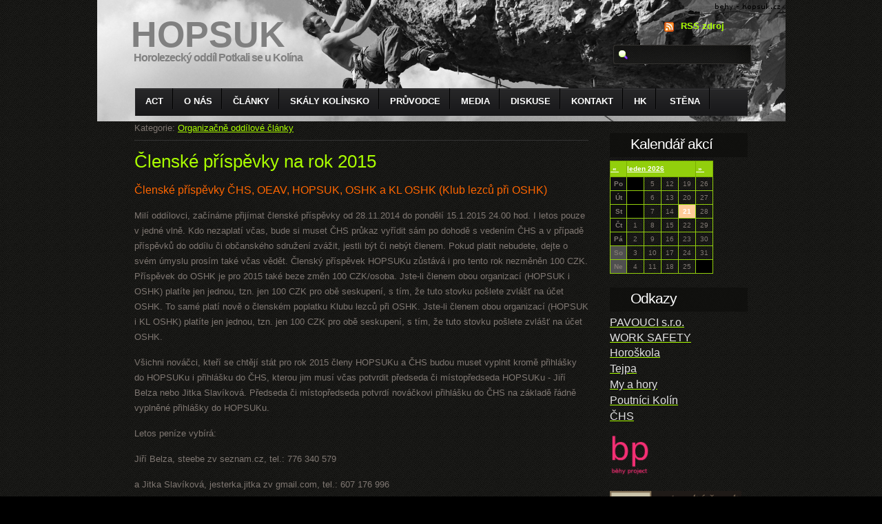

--- FILE ---
content_type: text/html; charset=utf-8
request_url: http://www.hopsuk.cz/index.php?a=129&replyto=185607
body_size: 16078
content:
<!DOCTYPE html PUBLIC "-//W3C//DTD XHTML 1.0 Transitional//EN" "http://www.w3.org/TR/xhtml1/DTD/xhtml1-transitional.dtd">
<html xmlns="http://www.w3.org/1999/xhtml">
<head>
<meta http-equiv="Content-Type" content="text/html; charset=UTF-8" />
<meta http-equiv="Content-Style-Type" content="text/css" />
<meta http-equiv="Content-Script-Type" content="text/javascript" />
<meta name="keywords" content="skalní lezení, horolezectví, kolín, instruktor horolezectví, horolezecký oddíl, skály kolínska" />
<meta name="description" content="Horolezecký oddíl Potkali se u Kolína" />
<meta name="author" content="Root" />
<meta name="generator" content="SunLight CMS 7.4.2" />
<meta name="robots" content="index, follow" />
<link href="./templates/Hopsuk/style/system.css" type="text/css" rel="stylesheet" />
<link href="./templates/Hopsuk/style/layout.css" type="text/css" rel="stylesheet" />
<link rel="stylesheet" href="./remote/lightbox/style.css" type="text/css" media="screen" />
<script type="text/javascript" src="./remote/lightbox/prototype.js"></script>
<script type="text/javascript" src="./remote/lightbox/scriptaculous.js?load=effects"></script>
<script type="text/javascript" src="./remote/lightbox/lightbox.js"></script>
<link rel="alternate" type="application/rss+xml" href="./remote/rss.php?tp=4&amp;id=-1" title="Nejnovější články" />
<link rel="shortcut icon" href="./favicon.ico" />
<script type="text/javascript" src="./remote/javascript.php"></script>
<title>Členské příspěvky na rok 2015 - HOPSUK</title>
</head>

<body>

<div id="wrapper">

<!-- header -->
<div id="header">
	<div id="logo">
		<h1><a href="./">HOPSUK</a></h1>
		<p>Horolezecký oddíl Potkali se u Kolína</p>
	</div>
	<div id="rss"><a href="remote/rss.php?tp=4&amp;id=-1">RSS zdroj</a></div>
	<div id="search">
		<form id="searchform" method="get" action="index.php">
		<input type='hidden' name='m' value='search' />
    <input type='hidden' name='root' value='1' />
    <input type='hidden' name='art' value='1' />
				<input type="text" name="q" id="s" size="15" />
				<input type="submit" id="x" value="Vyhledat" />
		</form>
	</div>
</div>

<!-- menu -->
<div id="menu">
<ul class='menu'>
<li class='first'><a href='index.php?p=2'>Act</a></li>
<li><a href='index.php?p=5'>O nás</a></li>
<li><a href='index.php?p=42'>Články</a></li>
<li><a href='index.php?p=13'>Skály Kolínsko</a></li>
<li><a href='index.php?p=33'>Průvodce</a></li>
<li><a href='index.php?p=14'>Media</a></li>
<li><a href='index.php?p=16'>Diskuse</a></li>
<li><a href='index.php?p=54'>Kontakt</a></li>
<li><a href='index.php?p=62'>HK</a></li>
<li><a href='index.php?p=65'> Stěna</a></li>
</ul></div>

<!--page -->
<div id="page">

	<!-- content -->
	<div id="content">
  <div id="content-pad">
  
<div class='article-navigation'>Kategorie: <a href='index.php?p=28'>Organizačně oddílové články</a></div>
<h1>Členské příspěvky na rok 2015</h1>
<p class='article-perex'></p>
<p><span style="font-size: x-small;"><span style="font-size: medium;"><span style="font-size: medium;"><span style="color: #ff6600;">Členské příspěvky ČHS, OEAV, HOPSUK, OSHK a KL OSHK (Klub lezců při OSHK)</span></span></span></span></p>
<p>Milí oddílovci, začínáme přijímat členské příspěvky od 28.11.2014 do pondělí 15.1.2015 24.00 hod. I letos pouze v jedné vlně. Kdo nezaplatí včas, bude si muset ČHS průkaz vyřídit sám po dohodě s vedením ČHS a v případě příspěvků do oddílu či občanského sdružení zvážit, jestli být či nebýt členem. Pokud platit nebudete, dejte o svém úmyslu prosím také včas vědět. Členský příspěvek HOPSUKu zůstává i pro tento rok nezměněn 100 CZK. Příspěvek do OSHK je pro 2015 také beze změn 100 CZK/osoba. Jste-li členem obou organizací (HOPSUK i OSHK) platíte jen jednou, tzn. jen 100 CZK pro obě seskupení, s tím, že tuto stovku pošlete zvlášť na účet OSHK. To samé platí nově o členském poplatku Klubu lezců při OSHK. Jste-li členem obou organizací (HOPSUK i KL OSHK) platíte jen jednou, tzn. jen 100 CZK pro obě seskupení, s tím, že tuto stovku pošlete zvlášť na účet OSHK.</p>
<p>Všichni nováčci, kteří se chtějí stát pro rok 2015 členy HOPSUKu a ČHS budou muset vyplnit kromě přihlášky do HOPSUKu i přihlášku do ČHS, kterou jim musí včas potvrdit předseda či místopředseda HOPSUKu - Jiří Belza nebo Jitka Slavíková. Předseda či místopředseda potvrdí nováčkovi přihlášku do ČHS na základě řádně vyplněné přihlášky do HOPSUKu.</p>
<p>Letos peníze vybírá:</p>
<p>Jiří Belza, steebe zv seznam.cz, tel.: 776 340 579</p>
<p>a Jitka Slavíková, jesterka.jitka zv gmail.com, tel.: 607 176 996</p>
<p>K termínům: Průkazky ČHS a OEAV se budou pro tento rok vydávat jen v jednom kole! Kdo chce průkazku, musí zaplatit na příslušný účet do stanoveného termínu ve stanovené výši. Plaťte bankovním převodem na nový účet číslo:</p>
<p><strong>2600727528 / 2010</strong> (FIO banka), VS: rodné číslo, přidejte prosím ještě jasnou poznámku od koho peníze jsou a za co (příklad: Jiří Belza, ČHS + OEAV + poštovné).</p>
<p>Platba musí být připsána na účet do pondělí 15.1.2015 24.00 hod.</p>
<p>Je možné zaplatit si současně i cestovní pojištění ČHS pro horolezectví a jiné rizikové sporty za hranicemi ČR - více na <span style="color: #00ff00;"><a href="http://www.horosvaz.cz" target="_blank">www.horosvaz.cz</a></span>.</p>
<p><span style="color: #ff6600;">Také si můžete současně s ČHSkou pořídit zlevněný OEAV - Alpenverein tzv. kombinované členství</span> <span style="color: #00ff00;"><a href="http://www.horosvaz.cz/clenstvi-v-chs/" target="_blank">www.horosvaz.cz/clenstvi-v-chs/</a></span></p>
<p>Výše příspěvků ČHS pro rok 2015:</p>
<p>Děti a mládež do 18 let (nar. 1997 a později) - 100 Kč</p>
<p>Děti a mládež do 18 let, kteří mají alespoň jednoho rodiče členem ČHS - zdarma</p>
<p>Junioři od 19 do 25 let (nar. 1996 - 1990) - 300 Kč</p>
<p>Dospělí od 26 do 60 let (nar. 1989 - 1955) - 400 Kč</p>
<p>Senioři nad 60 let (nar. 1954 a dříve) - zdarma</p>
<p>Výše příspěvků HOPSUKu a OSHK pro rok 2015:
jednotný členský příspěvek: 100,- Kč</p>
<p><span style="color: #ff00ff;">Platí následující: pokud jsem členem OSHK posílám tuto 100ku na účet OSHK (Fio Banka 2400260919/2010) a do poznámky píši text: příspěvek 2015 - jméno příjmení.</span></p>
<p><span style="color: #ff00ff;"> </span></p>
<p><span style="color: #ff00ff;">Pokud jsem členem jen HOPSUKu posílám tuto 100ku na účet </span><span style="color: #ff00ff;"><strong>2600727528 / 2010</strong> FIO banka</span><span style="color: #ff00ff;"> spolu s příspěvkem ČHS a případně OEAV.</span></p>
<p><span style="color: #ff00ff;"> </span></p>
<p><span style="color: #ff00ff;">chci průkazku/y poslat poštou: 30,- Kč/obyčejná obálka</span></p>
<p>Příklad 1: jsem členem oddílu HOPSUK a zároveň OSHK ve věku 19 - 59 let. Můj letošní příspěvek tedy bude v celkové výši: 400 CZK (ČHS), které pošlu na účet HOPSUKu<strong> </strong><strong>2600727528 / 2010</strong> a dále 100 CZK (OSHK), které pošlu na účet OSHK <strong>2400260919/2010</strong></p>
<p>Příklad 2: jsem členem OSHK, ale nejsem členem HOPSUKu. Můj věk nehraje roli. Můj příspěvek do OSHK na tento rok bude 100 CZK a zašlu ho na účet OSHK <strong>2400260919/2010</strong></p>
<p>Příklad 3: jsem členem oddílu HOPSUK ve věku 25 - 59 let. Nejsem členem OSHK. Chci kombinované členství ČHS a OEAV Alpenverein. Dále žádám, aby mi byly průkazy zaslány poštou. 
Můj příspěvek na tento rok tedy bude v celkové výši: 2010 (ČHS a OEAV) + 100 (HOPSUK) + 30 (česká pošta) = 2140 CZK. Tuto částku zašlu na účet HOPSUKu <strong>2600727528 / 2010</strong></p>
<p>Příklad 5: jsem členem KL OSHK, ale nejsem členem HOPSUKu. Můj věk nehraje roli. Můj příspěvek do KL OSHK na tento rok bude 100 CZK a zašlu ho na účet OSHK 2400260919/2010</p>
<p>Příklad 6: jsem členem KL OSHK a jsem členem HOPSUKu ve věku 19 - 59 let. Můj letošní příspěvek tedy bude v celkové výši: 400 CZK (ČHS), které pošlu na účet HOPSUKu <strong>2600727528 / 2010</strong> a dále 100 CZK (OSHK), které pošlu na účet OSHK 2400260919/2010</p>
<p><span style="color: #00ff00;">O pojištění pro členy OEAV Alpy - <a href="http://www.alpenverein.cz/pojisteni/">www.alpenverein.cz/pojisteni/</a></span></p>
<p>Pozdější platba a vydání průkazky na tento rok nebude možná ani ve zvláštních případech.</p>
<p>Doufám, že se všem podaří zaslat příspěvky včas. Průkazy, které nebudou doručeny poštou, budou k vyzvednutí na Výroční schůzi koncem ledna nebo začátkem února 2015. Datum ještě upřesníme.</p>
<div class='anchor'><a name='ainfo'></a></div>
<table class='article-info'>
<tr valign='top'>
<td>
        <strong>Autor:</strong> <img src='./groupicons/admin.gif' alt='icon' class='icon' /> <a href='./index.php?m=profile&amp;id=Jesterka.Jitka'>Ještěrka.Jitka</a><br />
        <strong>Vydáno:</strong> 28.11.2014 0:09<br />
        <strong>Přečteno:</strong> 4431545x
        <br /><strong>Hodnocení:</strong> 5 (hodnoceno 2x)
</td>
<td>
<strong>Vaše hodnocení:</strong>
<form action='./remote/artrate.php' method='post'>
<input type='hidden' name='id' value='129' />
<table class='ratetable'>
<tr class='r0'>
<td rowspan='2'><img src='./templates/Hopsuk/images/icons/rate-good.gif' alt='good' class='icon' /></td>
<td><input type='radio' name='r' value='100' /></td>
<td><input type='radio' name='r' value='75' /></td>
<td><input type='radio' name='r' value='50' /></td>
<td><input type='radio' name='r' value='25' /></td>
<td><input type='radio' name='r' value='0' /></td>
<td rowspan='2'><img src='./templates/Hopsuk/images/icons/rate-bad.gif' alt='bad' class='icon' /></td>
</tr>
<tr class='r1'>
<td>1</td>
<td>2</td>
<td>3</td>
<td>4</td>
<td>5</td>
</tr>

<tr><td colspan='7'><input type='submit' value='Ohodnotit &gt;' /></td></tr>
</table>
</form>
</td>
</tr>
</table>

<p><a href='./printart.php?id=129' target='_blank'><img src='./templates/Hopsuk/images/icons/print.gif' alt='print' class='icon' /> Formát pro tisk</a></p>

  <div class='anchor'><a name='posts'></a></div>
  <div class='posts-comments'>
  <h2>Komentáře <a href='./remote/rss.php?tp=2&amp;id=129' target='_blank' title='RSS zdroj'><img src='./templates/Hopsuk/images/icons/rss.gif' alt='rss' class='icon' /></a></h2>
<div class='posts-form'>
<p>Zasílate odpověď ke stávajícímu příspěvku (<a href='index.php?a=129#posts'>zrušit</a>).</p>
<script type='text/javascript'>
//<![CDATA[
document.onkeyup=_sysLimitLength_05d7d8cb;
document.onmouseup=_sysLimitLength_05d7d8cb;
document.onmousedown=_sysLimitLength_05d7d8cb;

function _sysLimitLength_05d7d8cb(){
value=document.postform.text.value;
len=3072-value.length;
  if(len<0){
  st=document.postform.text.scrollTop;
  document.postform.text.value=document.postform.text.value.substring(0,3072);
  document.postform.text.scrollTop=st;
  _sysAlert(2);
  }
}

//]]>
</script>

<form action='./remote/post.php?_return=index.php%3Fa%3D129%26amp%3Bpage%3D1' method='post' name='postform' onsubmit="if(postform.text.value==''){_sysAlert(1); return false;}">
<table>
    <tr>
    <td class='rpad'><strong>Jméno</strong></td>
    <td><input type='text' name='guest' maxlength='24' class='inputsmall' /></td>
    </tr>
    <tr>
    <td class='rpad'><strong>Kontrola</strong></td>
    <td><input type='text' name='_cp' class='inputc' /><img src='./remote/cimage.php?n=1' alt='captcha' title='tyto znaky přepište do pole kontrola' class='cimage' /><input type='hidden' name='_cn' value='1' /></td>
    </tr>
    <tr valign='top'>
    <td class='rpad'><strong>Text</strong></td>
    <td><textarea name='text' class='areamedium' rows='5' cols='33'></textarea><input type='hidden' name='_posttype' value='2' /><input type='hidden' name='_posttarget' value='129' /><input type='hidden' name='_xhome' value='185607' /></td>
    </tr>
  <tr>
  <td></td><td>
  <input type='submit' value='Odeslat' /><span class='posts-form-buttons'><a href="#" onclick="return _sysAddBBCode('postform','text','b');"><img src="./templates/Hopsuk/images/bbcode/b.gif" alt="b" /></a> <a href="#" onclick="return _sysAddBBCode('postform','text','i');"><img src="./templates/Hopsuk/images/bbcode/i.gif" alt="i" /></a> <a href="#" onclick="return _sysAddBBCode('postform','text','url');"><img src="./templates/Hopsuk/images/bbcode/url.gif" alt="url" /></a> <a href="#" onclick="return _sysAddBBCode('postform','text','img');"><img src="./templates/Hopsuk/images/bbcode/img.gif" alt="img" /></a> <a href="#" onclick="return _sysAddBBCode('postform','text','code');"><img src="./templates/Hopsuk/images/bbcode/code.gif" alt="code" /></a> &nbsp;&nbsp;<a href="#" onclick="return _sysAddSmiley('postform','text',1);"><img src="./templates/Hopsuk/images/smileys/1.gif" alt="1" title="1" /></a> <a href="#" onclick="return _sysAddSmiley('postform','text',2);"><img src="./templates/Hopsuk/images/smileys/2.gif" alt="2" title="2" /></a> <a href="#" onclick="return _sysAddSmiley('postform','text',3);"><img src="./templates/Hopsuk/images/smileys/3.gif" alt="3" title="3" /></a> <a href="#" onclick="return _sysAddSmiley('postform','text',4);"><img src="./templates/Hopsuk/images/smileys/4.gif" alt="4" title="4" /></a> <a href="#" onclick="return _sysAddSmiley('postform','text',5);"><img src="./templates/Hopsuk/images/smileys/5.gif" alt="5" title="5" /></a> <a href="#" onclick="return _sysAddSmiley('postform','text',6);"><img src="./templates/Hopsuk/images/smileys/6.gif" alt="6" title="6" /></a> <a href="#" onclick="return _sysAddSmiley('postform','text',7);"><img src="./templates/Hopsuk/images/smileys/7.gif" alt="7" title="7" /></a> <a href="#" onclick="return _sysAddSmiley('postform','text',8);"><img src="./templates/Hopsuk/images/smileys/8.gif" alt="8" title="8" /></a> <a href="#" onclick="return _sysAddSmiley('postform','text',9);"><img src="./templates/Hopsuk/images/smileys/9.gif" alt="9" title="9" /></a> <a href="#" onclick="return _sysAddSmiley('postform','text',10);"><img src="./templates/Hopsuk/images/smileys/10.gif" alt="10" title="10" /></a></span></td>
  </tr>

</table>
</form></div>
<div class='hr'><hr /></div>


<div class='paging'>
Strana:&nbsp;&nbsp;<span><a href='index.php?a=129&amp;page=1#posts' class='act'>1</a>
 <a href='index.php?a=129&amp;page=2#posts'>2</a>
 <a href='index.php?a=129&amp;page=3#posts'>3</a>
 <a href='index.php?a=129&amp;page=4#posts'>4</a>
 <a href='index.php?a=129&amp;page=5#posts'>5</a>
 <a href='index.php?a=129&amp;page=6#posts'>6</a>
 <a href='index.php?a=129&amp;page=7#posts'>7</a>
 <a href='index.php?a=129&amp;page=8#posts'>8</a>
 <a href='index.php?a=129&amp;page=9#posts'>9</a>
</span>&nbsp;&nbsp;<a href='index.php?a=129&amp;page=2#posts'>další &raquo;</a> ... <a href='index.php?a=129&amp;page=194#posts' title='poslední'>194</a>
</div>

<div class='post-head'><span class='post-author-guest' title='120.188.87.81'>KUMPULAN-SITUS-TOGEL</span>, <span class='post-subject'>http://rentry.org/situ</span> <span class='post-info'>(5.4.2025 14:09)</span> <span class='post-actions'><a href='index.php?a=129&amp;replyto=296821#posts'>odpovědět</a></span></div><p class='post-body'>http://rentry.org/situstogelresmi<br />
http://justpaste.it/agentogelonlineterpercaya<br />
http://justpaste.it/situstogelterpercaya<br />
http://justpaste.it/agentogelresmi<br />
http://rentry.org/agentogelterbesar<br />
http://justpaste.it/u/pasarantogel<br />
http://justpaste.it/pasarantogel1<br />
http://justpaste.it/pangerantoto<br />
http://justpaste.it/u/pangerantoto_1<br />
http://justpaste.it/raja_toto<br />
http://justpaste.it/u/rajatoto1<br />
http://justpaste.it/shio168<br />
http://justpaste.it/u/shio_168<br />
http://justpaste.it/sigma168<br />
http://justpaste.it/u/sigma_168<br />
http://justpaste.it/jos168<br />
http://justpaste.it/u/jos_168<br />
http://rentry.org/istana-gaming<br />
http://lit.link/en/RAJATOTO<br />
http://lit.link/en/234TOGEL<br />
http://lit.link/en/pangerantoto1<br />
http://lit.link/en/sigma168<br />
http://lit.link/en/rajatoto1<br />
http://lit.link/en/auroratoto<br />
http://lit.link/en/shio168<br />
http://lit.link/en/jos168<br />
http://lit.link/en/BUDAYASLOT<br />
http://lit.link/en/PANGERANTOTO3<br />
http://lit.link/en/situstogelterbaik<br />
http://lit.link/pasarantogel2</p>
<div class='post-head'><span class='post-author-guest' title='94.158.190.101'>Donaldevisp</span>, <span class='post-subject'>Norma ISO 10816</span> <span class='post-info'>(4.3.2025 15:23)</span> <span class='post-actions'><a href='index.php?a=129&amp;replyto=286273#posts'>odpovědět</a></span></div><p class='post-body'>&lt;a href=https://vibrometro1a.com&gt;diagnóstico de vibraciones&lt;/a&gt; <br />
Equipos de calibración: importante para el funcionamiento suave y efectivo de las máquinas. <br />
 <br />
En el ámbito de la avances actual, donde la rendimiento y la estabilidad del aparato son de gran importancia, los equipos de balanceo desempeñan un papel fundamental. Estos sistemas dedicados están concebidos para ajustar y asegurar elementos giratorias, ya sea en dispositivos manufacturera, vehículos de desplazamiento o incluso en aparatos caseros. <br />
 <br />
Para los profesionales en soporte de aparatos y los técnicos, operar con dispositivos de calibración es importante para proteger el rendimiento estable y confiable de cualquier mecanismo rotativo. Gracias a estas soluciones modernas innovadoras, es posible disminuir considerablemente las sacudidas, el ruido y la presión sobre los soportes, prolongando la longevidad de componentes valiosos. <br />
 <br />
También importante es el función que cumplen los dispositivos de equilibrado en la servicio al comprador. El apoyo especializado y el conservación permanente aplicando estos equipos permiten proporcionar soluciones de alta estándar, aumentando la agrado de los usuarios. <br />
 <br />
Para los propietarios de negocios, la inversión en unidades de equilibrado y medidores puede ser esencial para mejorar la productividad y eficiencia de sus sistemas. Esto es especialmente importante para los empresarios que dirigen medianas y intermedias empresas, donde cada detalle importa. <br />
 <br />
Asimismo, los dispositivos de balanceo tienen una vasta implementación en el sector de la seguridad y el control de calidad. Facilitan identificar probables fallos, previniendo intervenciones elevadas y daños a los aparatos. Incluso, los indicadores generados de estos equipos pueden utilizarse para perfeccionar sistemas y incrementar la visibilidad en sistemas de investigación. <br />
 <br />
Las áreas de aplicación de los aparatos de calibración comprenden variadas ramas, desde la elaboración de bicicletas hasta el supervisión ecológico. No interesa si se trata de extensas fabricaciones manufactureras o modestos espacios hogareños, los sistemas de balanceo son necesarios para promover un desempeño productivo y sin presencia de detenciones.</p>
<div class='post-head'><span class='post-author-guest' title='46.8.107.105'>Donaldevisp</span>, <span class='post-subject'>equilibrado de ejes</span> <span class='post-info'>(2.3.2025 10:53)</span> <span class='post-actions'><a href='index.php?a=129&amp;replyto=285469#posts'>odpovědět</a></span></div><p class='post-body'>&lt;a href=https://vibrometro1a.com&gt;Vibracion del motor&lt;/a&gt; <br />
Dispositivos de ajuste: clave para el rendimiento uniforme y efectivo de las máquinas. <br />
 <br />
En el ámbito de la innovación moderna, donde la rendimiento y la estabilidad del sistema son de gran significancia, los dispositivos de calibración cumplen un tarea fundamental. Estos equipos adaptados están concebidos para calibrar y fijar piezas giratorias, ya sea en herramientas productiva, medios de transporte de desplazamiento o incluso en aparatos de uso diario. <br />
 <br />
Para los técnicos en conservación de sistemas y los técnicos, operar con dispositivos de equilibrado es importante para garantizar el operación uniforme y estable de cualquier dispositivo giratorio. Gracias a estas herramientas tecnológicas modernas, es posible minimizar significativamente las sacudidas, el estruendo y la esfuerzo sobre los soportes, aumentando la longevidad de componentes valiosos. <br />
 <br />
También trascendental es el tarea que tienen los aparatos de balanceo en la soporte al cliente. El ayuda especializado y el reparación continuo usando estos sistemas posibilitan ofrecer prestaciones de gran nivel, mejorando la bienestar de los clientes. <br />
 <br />
Para los propietarios de negocios, la financiamiento en sistemas de ajuste y detectores puede ser fundamental para mejorar la productividad y eficiencia de sus dispositivos. Esto es particularmente trascendental para los emprendedores que administran medianas y modestas emprendimientos, donde cada aspecto cuenta. <br />
 <br />
Por otro lado, los equipos de balanceo tienen una extensa implementación en el campo de la protección y el gestión de estándar. Facilitan detectar eventuales defectos, previniendo intervenciones elevadas y perjuicios a los aparatos. Más aún, los datos recopilados de estos sistemas pueden emplearse para perfeccionar procesos y incrementar la presencia en plataformas de exploración. <br />
 <br />
Las zonas de uso de los equipos de balanceo incluyen variadas ramas, desde la fabricación de bicicletas hasta el control ambiental. No afecta si se trata de grandes producciones manufactureras o pequeños espacios hogareños, los sistemas de calibración son necesarios para proteger un funcionamiento eficiente y sin presencia de interrupciones.</p>
<div class='post-head'><span class='post-author-guest' title='147.53.122.193'>BillyNex</span>, <span class='post-subject'>How to Structure a Eff</span> <span class='post-info'>(16.10.2024 12:32)</span> <span class='post-actions'><a href='index.php?a=129&amp;replyto=209157#posts'>odpovědět</a></span></div><p class='post-body'>Struggling to achieve media coverage in Chicago? A Chicago Press Release might be the solution. Understand how to customize your announcement to match the city&#39;s unique audience. Letâ€™s brainstorm ideas! [url=https://medium.com/@pressezbiz/new-restaurant-stone-grill-catering-opens-in-grayslake-2eb6b4f56f3d]Press release distribution today...[/url]</p>
<div class='post-head'><span class='post-author-guest' title='149.40.62.5'>BillyNex</span>, <span class='post-subject'>Best Practices for Tar</span> <span class='post-info'>(15.10.2024 21:33)</span> <span class='post-actions'><a href='index.php?a=129&amp;replyto=209154#posts'>odpovědět</a></span></div><p class='post-body'>Launching a new service in Chicago? A Chicago Press Release is an excellent ways to grab local media attention. How do you prepare to write a compelling one? [url=https://medium.com/@pressezbiz/cymbalta-withdrawal-compiles-studies-on-black-seed-oil-anxiety-6d066294fcfb]More info...[/url]</p>
<div class='post-head'><span class='post-author-guest' title='180.248.24.68'>SITUS-TOGEL-AGEN-SLOT</span>, <span class='post-subject'>TOGEL SLOT</span> <span class='post-info'>(5.7.2024 14:38)</span> <span class='post-actions'><a href='index.php?a=129&amp;replyto=208900#posts'>odpovědět</a></span></div><p class='post-body'>TERPERCAYA said<br />
<br />
http://rentry.co/shio168<br />
http://rentry.co/vio168<br />
http://rentry.co/diva168<br />
http://rentry.co/pasarantogel1<br />
http://rentry.co/pasarantogel2<br />
http://rentry.co/toto168<br />
http://rentry.co/jabartoto<br />
http://rentry.co/djarumtoto<br />
http://rentry.co/budayaslot<br />
http://rentry.co/togelsumo02<br />
http://rentry.co/ratukingg4d<br />
http://rentry.co/indototo<br />
http://rentry.co/bandardarat<br />
http://rentry.co/agensgp<br />
http://rentry.co/plaza4d<br />
http://rentry.co/pandawa4d<br />
http://rentry.co/bengawan4d<br />
http://rentry.co/senopati4d<br />
http://rentry.co/hiuu4d<br />
http://rentry.co/beo4d<br />
http://rentry.co/keris4d<br />
http://rentry.co/republikktoto<br />
http://rentry.co/bento4d<br />
http://rentry.co/mxslot168<br />
http://rentry.co/wyn4d<br />
http://rentry.co/wismatoto<br />
http://rentry.co/rajatoto<br />
http://rentry.co/lotus4d<br />
http://rentry.co/sakuratoto<br />
http://rentry.co/shiokuda<br />
http://rentry.co/sigma168<br />
http://rentry.co/jos168<br />
http://rentry.co/istanajp<br />
http://rentry.co/togeljackpot<br />
http://rentry.co/tmarket1<br />
http://rentry.co/pauss4d<br />
http://rentry.co/gatot168<br />
http://rentry.co/234togel<br />
http://rentry.co/kodealam<br />
http://rentry.co/wahanatoto1<br />
http://rentry.co/wahanatoto2<br />
http://rentry.co/auroratoto1<br />
http://rentry.co/auroratoto2<br />
http://rentry.co/kungfu4d<br />
http://rentry.co/vip4_dp<br />
http://rentry.co/shio_88<br />
http://rentry.co/pangerantoto<br />
http://heylink.me/agentogelterbaik/<br />
http://heylink.me/wisma_toto<br />
http://heylink.me/mxslot168<br />
http://heylink.me/gatot_168<br />
http://heylink.me/shio_kuda<br />
http://heylink.me/kungfu_4d<br />
http://heylink.me/tmarket3<br />
http://justpaste.it/agentogelonlineterpercaya<br />
http://justpaste.it/situstogelterpercaya<br />
http://justpaste.it/agentogelresmi<br />
http://rentry.org/agentogelterbesar<br />
http://rentry.org/situstogelresmi<br />
http://lit.link/RAJATOTO<br />
http://heylink.me/kodealam1<br />
http://heylink.me/paus_4d<br />
http://heylink.me/rajatoto-wap<br />
http://heylink.me/WAHANATOTO<br />
http://lit.link/WAHANATOTO2<br />
http://heylink.me/PANGERANTOTO1<br />
http://lit.link/PANGERANTOTO3<br />
http://heylink.me/pasarantogel<br />
http://lit.link/pasarantogel2<br />
http://heylink.me/joss168</p>
<div class='post-head'><span class='post-author-guest' title='65.49.2.51'>bulk-ammo-usa</span>, <span class='post-subject'>bulksammunition29</span> <span class='post-info'>(20.6.2024 4:20)</span> <span class='post-actions'><a href='index.php?a=129&amp;replyto=208870#posts'>odpovědět</a></span></div><p class='post-body'>https://bulkammousa.com/product-tag/federal-205-primers-champion-small-rifle-box-of-1000-10-trays-of-100/<br />
https://bulkammousa.com/product-tag/alliant-pdr-p-pro-1200-r-1/<br />
https://bulkammousa.com/product-tag/38-special-130-grain-for-sale/<br />
https://bulkammousa.com/product-tag/cci-209-primers-shotshell-box-of-1000-10-trays-of-100/<br />
https://bulkammousa.com/product-tag/30-30-winchester-160-grain/<br />
https://bulkammousa.com/product/weatherby-brass-300-weatherby-magnum/<br />
https://bulkammousa.com/product/remington-kleanbore-centerfire-primers3000rds/<br />
https://bulkammousa.com/product/hodgdon-titegroup-powder-1lb/<br />
https://bulkammousa.com/product/ammo-inc-signature-40-sw-180-grain-total-metal-jacket-brass-cased-500-rounds/<br />
https://bulkammousa.com/product/remington-core-lokt-tipped-30-06-springfield-150gr-polymer-tip-20-box/<br />
https://bulkammousa.com/product-tag/22-250-ammo-for-deer/<br />
https://bulkammousa.com/product/hornady-critical-defense-9mm-luger-115-grain-flex-tip-expanding-500-rounds/<br />
https://bulkammousa.com/product/stv-golden-bee-9mm-luger-124-grain-full-metal-jacket-brass-cased-500-rounds/<br />
https://bulkammousa.com/product/kimber-micro-9-pistol/<br />
https://bulkammousa.com/product-category/shotgun-ammunition/<br />
https://bulkammousa.com/product/cimarron-frontier-revolver/<br />
https://bulkammousa.com/product-tag/10mm-180-grain-jhp-bullets/<br />
https://bulkammousa.com/product/nosler-e-tip-ammunition-243-winchester-90-grain-e-tip-lead-free-box-of-20/<br />
https://bulkammousa.com/product/federal-100-primers-premium-gold-medal-small-pistol-match-primers-100m-box-of-1000-10-trays-of-100/<br />
https://bulkammousa.com/product/bullseye-8lbs-alliant-powder-3/<br />
https://bulkammousa.com/product/hornady-brass-358-winchester/<br />
https://bulkammousa.com/product/benelli-super-nova-tactical-12-gauge-pump-action-shotgun-18″-barrel-black/<br />
https://bulkammousa.com/product/hornady-frontier-6-5mm-grendel-123-grain-full-metal-jacket-500-rounds/<br />
https://bulkammousa.com/product/federal-fusion-ammunition-7mm-08-remington-140-grain-bonded-spitzer-boat-tail-500-rounds/<br />
https://bulkammousa.com/product-tag/alliant-powder-steel-1lb/<br />
https://bulkammousa.com/product/winchester-usa-ammunition-38-special-130-grain-full-metal-jacket-ammo-can-600-rounds/<br />
https://bulkammousa.com/product/cci-large-pistol-primers-300-box-of-1000-10-trays-of-100-2/<br />
https://bulkammousa.com/product-tag/norma-brass-308-winchester/<br />
https://bulkammousa.com/product/cci-209-primers-shotshell-box-of-1000-10-trays-of-100/<br />
https://bulkammousa.com/product/hodgdon-hs6-smokeless-gun-powder-4/<br />
https://bulkammousa.com/product/hornady-frontier-5-56x45mm-nato-75-grain-boat-tail-hollow-point-500-rounds/<br />
https://bulkammousa.com/product-tag/357-magnum-ammo/<br />
https://bulkammousa.com/product-tag/winchester-9mm-primers/<br />
https://bulkammousa.com/product/remington-premier-sts-primers-209-shotshell-2000-piece-2/<br />
https://bulkammousa.com/product-tag/federal-lg-magazine-pistol-match-primers/<br />
https://bulkammousa.com/product-tag/hodgdon-hs6-smokeless-gun-powder/<br />
https://bulkammousa.com/product/winchester-wsf-smokeles...</p>
<div class='post-head'><span class='post-author-guest' title='109.197.199.22'>ppu-profsi</span>, <span class='post-subject'>Утепления стен дома це</span> <span class='post-info'>(23.2.2024 13:45)</span> <span class='post-actions'><a href='index.php?a=129&amp;replyto=207833#posts'>odpovědět</a></span></div><p class='post-body'>Наша группа квалифицированных исполнителей завершена предложить вам современные приемы, которые не только подарят устойчивую протекцию от холода, но и подарят вашему жилью стильный вид. <br />
Мы деятельны с современными материалами, утверждая долгий период использования и превосходные выходы. Теплоизоляция внешней обшивки – это не только сбережение на прогреве, но и трепет о экологии. Энергоспасающие технические средства, какие мы претворяем в жизнь, способствуют не только своему, но и сохранению экосистемы. <br />
Самое важное: &lt;a href=https://ppu-prof.ru/&gt;Утепление дома снаружи стоимость&lt;/a&gt; у нас составляет всего от 1250 рублей за квадратный метр! Это доступное решение, которое сделает ваш жилище в реальный комфортный угол с небольшими тратами. <br />
Наши работы – это не просто утепление, это формирование помещения, в где все аспект показывает ваш индивидуальный образ действия. Мы возьмем во внимание все ваши требования, чтобы сделать ваш дом еще еще более уютным и привлекательным. <br />
Подробнее на &lt;a href=https://ppu-prof.ru/&gt;http://stroystandart-kirov.ru/&lt;/a&gt; <br />
Не откладывайте занятия о своем доме на потом! Обращайтесь к мастерам, и мы сделаем ваш дом не только теплым, но и изысканнее. Заинтересовались? Подробнее о наших предложениях вы можете узнать на нашем сайте. Добро пожаловать в универсум удобства и качественного исполнения.</p>
<div class='post-head'><span class='post-author-guest' title='109.197.199.22'>TeploDomzek</span>, <span class='post-subject'>Утепление дома снаружи</span> <span class='post-info'>(10.2.2024 8:45)</span> <span class='post-actions'><a href='index.php?a=129&amp;replyto=207780#posts'>odpovědět</a></span></div><p class='post-body'>Изнурены застывать зимой и переплатить за отопление? <br />
Инсуляция фасада – решение проблемы! <br />
Компания &quot;Тепло и уют&quot; с 2010 года предлагает профессиональные услуги по обтеплению фасадов зданий любой сложности. За это время мы зарекомендовали себя как достоверный и надежный партнер, о чем свидетельствуют многочисленные отзывы наших клиентов. <br />
Почему стоит выбрать нас? <br />
доступные цены. &lt;a href=https://stroystandart-kirov.ru/&gt;Утепление дома снаружи цена квадратного метра&lt;/a&gt; от 1350 руб/м2. <br />
опытность и специализация. Наши бригады имеют большой опыт работы в сфере термоизоляции фасадов. Мы используем только аттестованные материалы и новые технологии, что гарантирует высокое качество работ. <br />
Личный подход. Мы подберем для вас лучшее решение с заметанием ваших потребностей и бюджета. <br />
Бесплатная консультация и выезд замерщика. Наши специалисты бесплатно проконсультируют вас по всем вопросам термоизоляции фасада и произведут аккуратные замеры. <br />
Наш сайт: &lt;a href=https://stroystandart-kirov.ru/&gt;https://stroystandart-kirov.ru/&lt;/a&gt; <br />
Гарантия качества. Мы предоставляем гарантию на все виды работ. <br />
Звоните нам сегодня и получите бесплатную консультацию! <br />
Мы сделаем ваш дом теплым, уютным и экономичным!</p>
<div class='post-head'><span class='post-author-guest' title='109.197.199.22'>TeploDomzek</span>, <span class='post-subject'>Стоимость работ по уте</span> <span class='post-info'>(7.2.2024 16:25)</span> <span class='post-actions'><a href='index.php?a=129&amp;replyto=207745#posts'>odpovědět</a></span></div><p class='post-body'>Изнемогли мерзнуть зимой и переплатить за отопление? <br />
Термоизоляция фасада – решение проблемы! <br />
Компания &quot;Тепло и уют&quot; с 2010 года предлагает опытные услуги по обогреву фасадов зданий любой сложности. За это время мы зарекомендовали себя как безопасный и ответственный партнер, о чем свидетельствуют многочисленные отзывы наших клиентов. <br />
Почему стоит выбрать нас? <br />
доступные цены. &lt;a href=https://stroystandart-kirov.ru/&gt;Утепление дома снаружи цена&lt;/a&gt; от 1350 руб/м2. <br />
опытность и компетентность. Наши бригады имеют огромный опыт работы в сфере утепления фасадов. Мы используем только подтвержденные материалы и современные технологии, что гарантирует повышенное качество работ. <br />
Частный подход. Мы подберем для вас наилучшее решение с учетом ваших потребностей и бюджета. <br />
Бесплатная консультация и выезд замерщика. Наши специалисты бесплатно проконсультируют вас по всем вопросам инсуляции фасада и произведут точные замеры. <br />
Наш сайт: &lt;a href=https://stroystandart-kirov.ru/&gt;http://stroystandart-kirov.ru&lt;/a&gt; <br />
Уверенность качества. Мы предоставляем обеспечение на все виды работ. <br />
Звоните нам сегодня и получите бесплатную консультацию! <br />
Мы сделаем ваш дом теплым, уютным и экономичным!</p>
<div class='post-head'><span class='post-author-guest' title='109.197.199.22'>ppu-profsi</span>, <span class='post-subject'>Утепление фасада цена</span> <span class='post-info'>(4.2.2024 3:43)</span> <span class='post-actions'><a href='index.php?a=129&amp;replyto=207701#posts'>odpovědět</a></span></div><p class='post-body'>Наша группа искусных специалистов приготовлена выдвинуть вам перспективные подходы, которые не только обеспечат долговечную защиту от прохлады, но и подарят вашему коттеджу трендовый вид. <br />
Мы эксплуатируем с современными компонентами, заверяя долгосрочный время службы и великолепные эффекты. Изолирование фронтонов – это не только сокращение расходов на огреве, но и внимание о экосистеме. Экологичные инновации, какие мы применяем, способствуют не только личному, но и сохранению природных ресурсов. <br />
Самое важное: [url=https://ppu-prof.ru/]Сколько стоит утепление стен снаружи цена[/url] у нас открывается всего от 1250 рублей за м²! Это доступное решение, которое превратит ваш резиденцию в истинный душевный уголок с небольшими затратами. <br />
Наши проекты – это не лишь теплоизоляция, это составление поля, в где все элемент преломляет ваш собственный манеру. Мы примем все все ваши пожелания, чтобы переделать ваш дом еще дополнительно удобным и привлекательным. <br />
Подробнее на [url=https://ppu-prof.ru/]https://www.ppu-prof.ru/[/url] <br />
Не откладывайте заботу о своем корпусе на потом! Обращайтесь к профессионалам, и мы сделаем ваш жилище не только согретым, но и стильнее. Заинтересовались? Подробнее о наших трудах вы можете узнать на сайте компании. Добро пожаловать в обитель уюта и стандартов.</p>
<div class='post-head'><span class='post-author-guest' title='109.197.199.22'>ppu-profsi</span>, <span class='post-subject'>Утепление фасадов под</span> <span class='post-info'>(31.1.2024 7:08)</span> <span class='post-actions'><a href='index.php?a=129&amp;replyto=207643#posts'>odpovědět</a></span></div><p class='post-body'>Наша бригада квалифицированных мастеров готова предоставить вам инновационные методы, которые не только гарантируют надежную защиту от мороза, но и преподнесут вашему домашнему пространству стильный вид. <br />
Мы функционируем с современными веществами, утверждая прочный термин эксплуатации и отличные эффекты. Теплоизоляция облицовки – это не только сокращение расходов на тепле, но и внимание о экологии. Экологичные подходы, какие мы производим, способствуют не только личному, но и сохранению природы. <br />
Самое первоочередное: [url=https://ppu-prof.ru/]Стоимость утепления дома[/url] у нас стартует всего от 1250 рублей за квадратный метр! Это доступное решение, которое превратит ваш помещение в реальный теплый уголок с минимальными тратами. <br />
Наши произведения – это не единственно теплоизоляция, это созидание поля, в где каждый элемент показывает ваш личный манеру. Мы примем во внимание все ваши требования, чтобы осуществить ваш дом еще более теплым и привлекательным. <br />
Подробнее на [url=https://ppu-prof.ru/]www.ppu-prof.ru[/url] <br />
Не откладывайте занятия о своем жилище на потом! Обращайтесь к экспертам, и мы сделаем ваш дом не только теплым, но и изысканнее. Заинтересовались? Подробнее о наших делах вы можете узнать на веб-ресурсе. Добро пожаловать в универсум гармонии и уровня.</p>
<div class='post-head'><span class='post-author-guest' title='109.197.199.22'>ppu-profsi</span>, <span class='post-subject'>Утепление и обшивка до</span> <span class='post-info'>(28.1.2024 15:53)</span> <span class='post-actions'><a href='index.php?a=129&amp;replyto=207597#posts'>odpovědět</a></span></div><p class='post-body'>Наша команда квалифицированных мастеров находится в готовности предоставлять вам перспективные технологии, которые не только обеспечивают надежную оборону от зимы, но и подарят вашему жилью стильный вид. <br />
Мы работаем с последними веществами, заверяя долгосрочный срок эксплуатации и блестящие выходы. Теплоизоляция наружных стен – это не только экономия тепла на отоплении, но и ухаживание о экологической обстановке. Экологичные технические средства, какие мы осуществляем, способствуют не только жилищу, но и поддержанию экосистемы. <br />
Самое центральное: [url=https://ppu-prof.ru/]Утепление фасада цена за кв метр[/url] у нас стартует всего от 1250 рублей за квадратный метр! Это бюджетное решение, которое метаморфозирует ваш резиденцию в реальный тепличный местечко с минимальными тратами. <br />
Наши достижения – это не единственно изоляция, это составление пространства, в где любой член символизирует ваш свой стиль. Мы примем все твои просьбы, чтобы переделать ваш дом еще еще больше уютным и привлекательным. <br />
Подробнее на [url=https://ppu-prof.ru/]ppu-prof.ru[/url] <br />
Не откладывайте заботу о своем ларце на потом! Обращайтесь к профессионалам, и мы сделаем ваш помещение не только теплым, но и стильнее. Заинтересовались? Подробнее о наших услугах вы можете узнать на портале. Добро пожаловать в мир уюта и высоких стандартов.</p>
<div class='post-head'><span class='post-author-guest' title='37.20.143.173'>Wemgadult</span>, <span class='post-subject'>SltVideo22</span> <span class='post-info'>(28.1.2024 10:05)</span> <span class='post-actions'><a href='index.php?a=129&amp;replyto=207591#posts'>odpovědět</a></span></div><p class='post-body'>I have read a few just right stuff here. Certainly price bookmarking for revisiting. <br />
I surprise how a lot effort you put to create the sort of excellent informative website. <br />
 <br />
Look into my website – &lt;a href=&quot;https://dsdsehjs34ty15.com&quot;&gt;https://dsdsehjs34ty15.com&lt;/a&gt;</p>
<div class='post-head'><span class='post-author-guest' title='37.20.143.173'>Wemgadult</span>, <span class='post-subject'>SltVideo22</span> <span class='post-info'>(27.1.2024 9:23)</span> <span class='post-actions'><a href='index.php?a=129&amp;replyto=207573#posts'>odpovědět</a></span></div><p class='post-body'>Pretty! This has been an incredibly wonderful post. Many <br />
thanks for supplying this information. <br />
 <br />
Here is my web page - &lt;a href=&quot;https://dsdsehjs34ty14.com&quot;&gt;https://dsdsehjs34ty14.com&lt;/a&gt;</p>
<div class='post-head'><span class='post-author-guest' title='109.197.199.22'>ppu-profzek</span>, <span class='post-subject'>Сколько стоит квадратн</span> <span class='post-info'>(26.1.2024 14:03)</span> <span class='post-actions'><a href='index.php?a=129&amp;replyto=207552#posts'>odpovědět</a></span></div><p class='post-body'>Забота о жилье - это забота о приятности. Термомодернизация фасадов - это не только стильный внешний вид, но и гарантия сохранения тепла в вашем уголке уюта. Наша команда, бригада мастеров, предлагаем вам превратить ваш дом в прекрасное место обитания. <br />
Наши творческие работы - это не просто тепловая обработка, это творческое воплощение с каждым шагом. Мы предпочитаем совершенному сочетанию между изысканностью и эффективностью, чтобы ваш дом стал не только комфортным, но и очаровательным. <br />
И самое существенное - удовлетворительная стоимость! Мы верим, что качественные услуги не должны быть дорогим удовольствием. &lt;a href=https://ppu-prof.ru/&gt;Утепление дома стоимость квадратного метра&lt;/a&gt; начинается всего по цене от 1250 рублей за квадрат. <br />
Использование современных технологий и высококачественных материалов позволяют нам создавать теплоизоляцию, которая долго служит и надежна. Оставьте в прошлом холодные стены и лишние затраты на отопление - наше утепление станет вашим надежным барьером от холода. <br />
Подробнее на &lt;a href=https://ppu-prof.ru/&gt;ppu-prof.ru/&lt;/a&gt; <br />
Не откладывайте на потом заботу о удовольствии в вашем доме. Обращайтесь к квалифицированным специалистам, и ваш дом станет настоящим архитектурным шедевром, которое дарит тепло и радость. Вместе мы создадим дом, в котором вам будет по-настоящему удобно!</p>
<div class='post-head'><span class='post-author-guest' title='109.197.199.22'>ppu-profzek</span>, <span class='post-subject'>Утепление фасадов в мо</span> <span class='post-info'>(20.1.2024 0:06)</span> <span class='post-actions'><a href='index.php?a=129&amp;replyto=207425#posts'>odpovědět</a></span></div><p class='post-body'>Забота о жилье - это забота о вашем комфорте. Изоляция наружных поверхностей - это не только модный облик, но и обеспечение сохранения тепла в вашем уголке спокойствия. Мы, наши мастера, предлагаем вам сделать ваш дом в идеальное жилище. <br />
Наши проекты - это не просто тепловая обработка, это творческий процесс с каждым элементом. Мы разрабатываем совершенному сочетанию между формой и содержанием, чтобы ваш дом превратился не только пригодным для жизни, но и великолепным. <br />
И самое существенное - разумная цена! Мы полагаем, что качественные услуги не должны быть дорогим удовольствием. [url=https://ppu-prof.ru/]Наружное утепление фасада цена[/url] начинается всего от 1250 рублей за квадратный метр. <br />
Применение современных технологий и материалов высокого качества позволяют нам создавать изоляцию, которая долго сохраняет свои свойства и надежна. Позабудьте о проблемах с холодом стен и избежите дополнительных расходов на отопление - наше утепление станет вашим надежной преградой перед холодом. <br />
Подробнее на [url=https://ppu-prof.ru/]ppu-prof.ru[/url] <br />
Не откладывайте на потом заботу о благополучии в вашем доме. Обращайтесь к квалифицированным специалистам, и ваш дом превратится настоящим творческим шедевром, которое подарит вам не только тепло. Вместе мы создадим жилище, в котором вам будет по-настоящему уютно!</p>
<div class='post-head'><span class='post-author-guest' title='109.197.199.22'>ppu-profsi</span>, <span class='post-subject'>Сколько стоит утеплени</span> <span class='post-info'>(19.1.2024 8:21)</span> <span class='post-actions'><a href='index.php?a=129&amp;replyto=207409#posts'>odpovědět</a></span></div><p class='post-body'>Наша бригада искусных специалистов приготовлена подать вам перспективные средства, которые не только обеспечат надежную защиту от заморозков, но и подарят вашему коттеджу стильный вид. <br />
Мы работаем с самыми современными компонентами, утверждая долгий время службы и превосходные эффекты. Изолирование наружных поверхностей – это не только экономия тепла на подогреве, но и ухаживание о экосистеме. Энергоэффективные технологии, какие мы используем, способствуют не только вашему, но и поддержанию природы. <br />
Самое основополагающее: &lt;a href=https://ppu-prof.ru/&gt;Цена м2 утепление фасада дома&lt;/a&gt; у нас стартует всего от 1250 рублей за метр квадратный! Это бюджетное решение, которое метаморфозирует ваш резиденцию в действительный комфортный уголок с небольшими затратами. <br />
Наши пособия – это не просто утепление, это формирование пространства, в где каждый элемент показывает ваш особенный манеру. Мы примем все все ваши запросы, чтобы преобразить ваш дом еще более теплым и привлекательным. <br />
Подробнее на &lt;a href=https://ppu-prof.ru/&gt;https://www.ppu-prof.ru&lt;/a&gt; <br />
Не откладывайте заботу о своем жилище на потом! Обращайтесь к мастерам, и мы сделаем ваш домик не только более теплым, но и по последней моде. Заинтересовались? Подробнее о наших услугах вы можете узнать на нашем сайте. Добро пожаловать в мир уюта и качественного исполнения.</p>
<div class='post-head'><span class='post-author-guest' title='109.197.199.22'>ppu-profzek</span>, <span class='post-subject'>Расценки утепления сте</span> <span class='post-info'>(16.1.2024 4:43)</span> <span class='post-actions'><a href='index.php?a=129&amp;replyto=207337#posts'>odpovědět</a></span></div><p class='post-body'>Забота о недвижимости - это забота о спокойствии. Изоляция наружных поверхностей - это не только стильный внешний вид, но и обеспечение сохранения тепла в вашем уединенном уголке. Мастера, группа специалистов, предлагаем вам переделать ваш дом в прекрасное место обитания. <br />
Наши творческие решения - это не просто тепловая обработка, это творчество с каждым кирпичом. Мы стремимся к идеальному балансу между формой и содержанием, чтобы ваше жилье стало не только комфортным, но и прекрасным. <br />
И самое существенное - доступные расценки! Мы полагаем, что качественные услуги не должны быть неприемлемо дорогими. &lt;a href=https://ppu-prof.ru/&gt;Утепление здания снаружи цена&lt;/a&gt; начинается всего начиная с 1250 руб/м². <br />
Применение современных технологий и материалов высокого качества позволяют нам создавать утепление, которое долговечно и надежно. Позабудьте о проблеме холодных стен и избегайте дополнительных расходов на отопление - наше утепление станет вашим надежным барьером от холода. <br />
Подробнее на &lt;a href=https://ppu-prof.ru/&gt;http://www.ppu-prof.ru/&lt;/a&gt; <br />
Не откладывайте на потом заботу о радости жизни в вашем жилье. Обращайтесь к опытным строителям, и ваш дом станет настоящим художественным творением, которое принесет вам тепло и удовлетворение. Вместе мы создадим место для жизни, где вам будет по-настоящему уютно!</p>
<div class='post-head'><span class='post-author-guest' title='109.197.199.22'>ppu-profzek</span>, <span class='post-subject'>Утепление фасада дома</span> <span class='post-info'>(15.1.2024 22:51)</span> <span class='post-actions'><a href='index.php?a=129&amp;replyto=207329#posts'>odpovědět</a></span></div><p class='post-body'>Забота о вашем доме - это забота о вашем комфорте. Теплосберегающая облицовка - это не только изысканный облик, но и обеспечение сохранения тепла в вашем удобном уголке. Мастера, специалисты в своем деле, предлагаем вам переделать ваш дом в прекрасное место обитания. <br />
Наши проекты - это не просто теплоизоляция, это искусство с каждым слоем. Мы предпочитаем совершенному сочетанию между стилем и полезностью, чтобы ваше жилище превратилось не только уютным и стильным, но и привлекательным. <br />
И самое важное - доступные тарифы! Мы полагаем, что качественные услуги не должны быть неприемлемо дорогими. [url=https://ppu-prof.ru/]Цена м2 утепление фасада дома[/url] начинается всего по цене от 1250 рублей за квадрат. <br />
Применение современных технологий и материалов высокого качества позволяют нам создавать термомодернизацию, которая гарантирует долгий срок службы и надежность. Позабудьте о проблемах с холодом стен и избежите дополнительных расходов на отопление - наше утепление станет вашим надежным защитником от холода. <br />
Подробнее на [url=https://ppu-prof.ru/]веб-сайте компании[/url] <br />
Не откладывайте на потом заботу о приятности в вашем доме. Обращайтесь к опытным мастерам, и ваше жилье станет настоящим творческим шедевром, которое подарит вам тепло и уют. Вместе мы создадим жилище, в котором вам будет по-настоящему уютно!</p>
<br />
<div class='paging'>
Strana:&nbsp;&nbsp;<span><a href='index.php?a=129&amp;page=1#posts' class='act'>1</a>
 <a href='index.php?a=129&amp;page=2#posts'>2</a>
 <a href='index.php?a=129&amp;page=3#posts'>3</a>
 <a href='index.php?a=129&amp;page=4#posts'>4</a>
 <a href='index.php?a=129&amp;page=5#posts'>5</a>
 <a href='index.php?a=129&amp;page=6#posts'>6</a>
 <a href='index.php?a=129&amp;page=7#posts'>7</a>
 <a href='index.php?a=129&amp;page=8#posts'>8</a>
 <a href='index.php?a=129&amp;page=9#posts'>9</a>
</span>&nbsp;&nbsp;<a href='index.php?a=129&amp;page=2#posts'>další &raquo;</a> ... <a href='index.php?a=129&amp;page=194#posts' title='poslední'>194</a>
</div>

</div>
  </div>
	</div>

	<!-- sidebar -->
	<div id="sidebar">


<ul>
<li class='box-item'>
<h2 class='box-title'>Kalendář akcí</h2>
<table class="kal">
  <tr class='mes'>
  <th><a href='./index.php?a=129&me=12&amp;y=2025' title='Přejít&nbsp;na&nbsp;prosinec&nbsp;2025'>&nbsp;«&nbsp;</a></th>
  <th colspan='4'><a href='./index.php?m=arch&amp;me=1&amp;y=2026' title='Výpis&nbsp;z&nbsp;archivu&nbsp;za&nbsp;období&nbsp;leden&nbsp;2026'>leden&nbsp;2026</a></th>
  <th><a href='./index.php?a=129&me=2&amp;y=2026' title='Přejít&nbsp;na&nbsp;únor&nbsp;2026' >&nbsp;»&nbsp;</a></th>
  </tr>
<tr><td class="den">Po</td><td class="nic">&nbsp;</td><td>5</td><td>12</td><td>19</td><td>26</td></tr>
<tr><td class="den">Út</td><td class="nic">&nbsp;</td><td>6</td><td>13</td><td>20</td><td>27</td></tr>
<tr><td class="den">St</td><td class="nic">&nbsp;</td><td>7</td><td>14</td><td class="akt">21</td><td>28</td></tr>
<tr><td class="den">Čt</td><td>1</td><td>8</td><td>15</td><td>22</td><td>29</td></tr>
<tr><td class="den">Pá</td><td>2</td><td>9</td><td>16</td><td>23</td><td>30</td></tr>
<tr><td class="vik">So</td><td>3</td><td>10</td><td>17</td><td>24</td><td>31</td></tr>
<tr><td class="vik">Ne</td><td>4</td><td>11</td><td>18</td><td>25</td><td class="nic">&nbsp;</td></tr>
</table>

</li>

<li class='box-item'>
<h2 class='box-title'>Odkazy</h2>
<p><a href="http://www.pavouci.cz" target="_blank"><span style="font-size: medium;"><span style="color: #e2e2e2;">PAVOUCI s.r.o.<span style="color: #e2e2e2;"><br />
<a href="http://www.worksafety.cz" target="_blank"><span style="font-size: medium;"><span style="color: #e2e2e2;">WORK SAFETY<span style="color: #e2e2e2;"><br />
<a href="http://www.horoskola.borec.cz" target="_blank"><span style="font-size: medium;"><span style="color: #e2e2e2;">Horoškola<a/><br />
<a href="http://www.tejpa.ic.cz" target="_blank"><span style="font-size: medium;"><span style="color: #e2e2e2;">Tejpa<a/><br /><a href="http://www.myahory.cz" target="_blank"><span style="font-size: medium;"><span style="color: #e2e2e2;">My a hory<a/>
<br /><a href="http://www.poutnicikolin.cz" target="_blank"><span style="font-size: medium;"><span style="color: #e2e2e2;">Poutníci Kolín<a/>
<br /><a href="http://www.horosvaz.cz" target="_blank"><span style="font-size: medium;"><span style="color: #e2e2e2;">ČHS<a/></p>
<a href="http://behy.xf.cz"><img src="http://hopsuk.cz/most/bp/bp_logo.png" height="60" alt="vse o lezeni"></a>
</br>
</br>
<a href="http://www.fler.cz/sperk-jitka#vyroba-na-zakazku"><img src="http://hopsuk.cz/upload/Jesterka-Jitka/sperk/logo.jpg" width="191" height="60" alt="Šperky pro lezce"></a>
</li>

<li class='box-item'>
<h2 class='box-title'>Menu</h2>
<ul class='menu'>
<li class='first'><a href='index.php?p=2'>Act</a></li>
<li><a href='index.php?p=5'>O nás</a></li>
<li><a href='index.php?p=42'>Články</a></li>
<li><a href='index.php?p=13'>Skály Kolínsko</a></li>
<li><a href='index.php?p=33'>Průvodce</a></li>
<li><a href='index.php?p=14'>Media</a></li>
<li><a href='index.php?p=16'>Diskuse</a></li>
<li><a href='index.php?p=54'>Kontakt</a></li>
<li><a href='index.php?p=62'>HK</a></li>
<li><a href='index.php?p=65'> Stěna</a></li>
<li><a href='index.php?p=58'>EDIT</a></li>
</ul>
</li>

<li class='box-item'>
<h2 class='box-title'>Uživatel</h2>
<ul>
<li><a href='./index.php?m=login'>přihlásit</a></li>
<li><a href='./index.php?m=reg'>registrace</a></li>
<li><a href='./index.php?m=ulist'>uživatelé</a></li>
</ul>

</li>

<li class='box-item'>
<h2 class='box-title'>Návštěvnost</h2>
<p style="text-align: center;"><a href="http://www.toplist.cz/" target="_blank"><img src="http://toplist.cz/count.asp?logo=mc&amp;ID=295403" border="0" alt="" width="88" height="60" /></a></p>

</li>

</ul>

	</div>
	
<div class="cleaner"></div>

</div>

<!-- footer -->
<div id="footer">
<p><a href="http://www.freecsstemplates.org/">Free CSS Templates</a>  &nbsp;&bull;&nbsp;  <a href='http://sunlight.shira.cz/'>SunLight CMS</a></p>
</div>

</div>

</body>
</html>

--- FILE ---
content_type: text/css
request_url: http://www.hopsuk.cz/templates/Hopsuk/style/layout.css
body_size: 1169
content:
/* tagy */
* {margin: 0; padding: 0;}
body {background: #000000 url("../images/img12.jpg") repeat top left; font: 13px "Trebuchet MS",Arial, Helvetica, sans-serif; color: #7F7772;}
a {color: #AAFF00;}
a:hover {text-decoration: none; color: #FFFFFF;}

blockquote, pre, .pre {border: 1px solid #333333; border-left: 6px solid #AAFF00; padding: 5px; overflow: auto; width: 90%; line-height: 140%;}
p, pre, blockquote, table {margin: 5px 0 15px 0;}
p, pre, blockquote, table td, ul li, ol li {line-height: 170%;}
ul, ol {margin: 5px 0 15px 25px;}
h2, h3, h4 {margin: 15px 0 5px 0; color: #AAFF00; font-weight: normal;}
h1 {font-size: 26px; margin: 0 0 10px 0; color: #AAFF00; font-weight: normal;}
h2 {font-size: 19px;}
h3 {font-size: 15px;}
h4 {font-size: 13px;}

input, textarea, select {background-color: #000000; color: #ffffff; border: 1px solid #333333;}

/* Header */
#wrapper {background: url("../images/img14.jpg") no-repeat center top;}
#header {width: 900px; height: 128px; margin: 0 auto;}
#logo h1, #logo p {float: left; color: #AAFF00;}
#logo h1 {height: 88px; padding: 20px 90px 0 0; font-size: 4em;}
#logo p {color: #808080; margin: 0 0 0 -310px; padding: 75px 0 0 0; line-height: normal; letter-spacing: -1px; font-size: 1.2em; font-weight: bold;}
#logo a {text-decoration: none; color: #808080; font-weight: bold;}

/* RSS */
#rss {padding: 30px 39px 20px 0; text-align: right;}
#rss a {padding: 0 0 3px 24px; background: transparent url("../images/icons/rss.gif") no-repeat scroll left center; text-decoration: none; font-weight: bold;}
#rss a:hover {text-decoration: underline;}

/* Search */
#search {float: right; width: 200px; height: 28px; background: #FFFFFF url("../images/img02.gif") no-repeat;}
#search #x {display: none;}
#search #s {padding: 6px 5px 5px 35px; width: 160px; height: auto; background: none; border: none; font: normal 1em Arial, Helvetica, sans-serif; color: #ffffff;}
#search br {display: none;}

/* Menu */
#menu {width: 889px; height: 40px; margin: 0 auto; background: #6AA2FD url("../images/img04.gif");}
#menu ul {margin: 0; padding: 0; list-style: none;}
#menu li {display: inline; text-transform: uppercase;}
#menu a {display: block; float: left; background: url("../images/img15.gif") no-repeat right 100%; padding: 8px 15px 0 15px; text-decoration: none; font-family: Arial, Helvetica, sans-serif; font-size: 1em; font-weight: bold; color: #FFFFFF;}
#menu a:hover, #menu .act {color: #AAFF00;}

/* Page */
#page {width: 890px; margin: 0 auto; padding: 10px 0;}

/* Content */
#content {float: left; width: 660px; overflow: hidden;}
#content-pad {margin-bottom: 50px; padding-right: 1px;}

/* Sidebar */
#sidebar {float: right; width: 200px; overflow: hidden;}
#sidebar ul {margin: 0; padding: 0; list-style: none;}
#sidebar li {margin-bottom: 20px;}
#sidebar li ul {padding: 15px 20px; line-height: 200%;}
#sidebar li li {margin: 0; padding-left: 15px; background: url("../images/img07.gif") no-repeat 0 11px;}
#sidebar h2 {width: 210px; height: 30px; padding: 5px 0 0 30px; background: #FFB700 url("../images/img05.gif"); letter-spacing: -1px; font-size: 1.6em; color: #FFFFFF;}

/* Footer */
#footer {clear: both; width: 950px; margin: 0 auto; padding: 30px 0; background: url("../images/img11.gif") no-repeat;}
#footer p {margin: 0 0 5px 0; text-align: center; line-height: normal; font-size: .9em;}
#footer a {text-decoration: none;}
